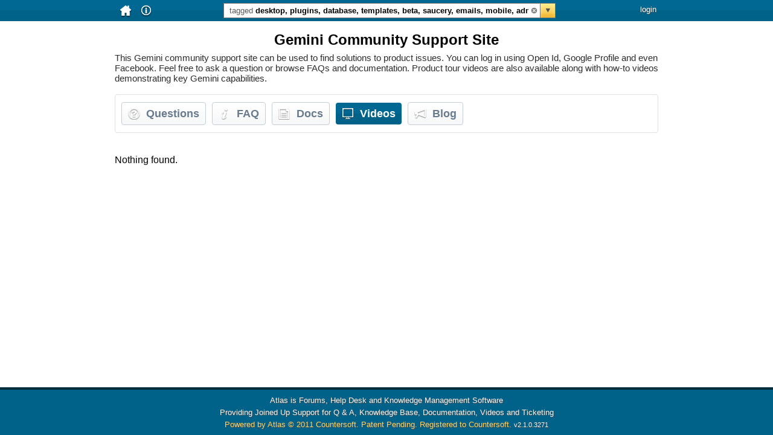

--- FILE ---
content_type: text/html; charset=utf-8
request_url: http://docs42.countersoft.com/videos?tags=desktop+plugins+database+templates+beta+saucery+emails+mobile+admin
body_size: 29035
content:


<!DOCTYPE html PUBLIC "-//W3C//DTD XHTML 1.0 Strict//EN" "http://www.w3.org/TR/xhtml1/DTD/xhtml1-strict.dtd">
<html xmlns="http://www.w3.org/1999/xhtml">
<head>
    <title>
    Gemini Community Support Site | Videos tagged as desktop plugins database templates beta saucery emails mobile admin
</title>
    <link href="http://docs42.countersoft.com/feed?tags=desktop+plugins+database+templates+beta+saucery+emails+mobile+admin" rel="alternate" type="application/rss+xml"/><link rel="shortcut icon" href="/favicon.ico" type="image/x-icon"/><link type="text/css" rel="Stylesheet" href="/Assets.ashx?s=countersoft.css&amp;t=text/css&amp;v=2.1.0.3271&amp;cache=yes"></link>

<script type="text/javascript">
var csVars = {
	AppUrl: "http://docs42.countersoft.com/",
	BrowserCookiesEnabled: true,
	PinningSupported: true,
	SelectedTags: "desktop+plugins+database+templates+beta+saucery+emails+mobile+admin",
	LastItemId: -717,
	CurrentUserLocalTime: "2026-01-22T13:02:26Z",
	Resource_Helped: "Helped",
	ResourceU_Helped: "HELPED",
	ResourceL_Helped: "helped",
	ResourceD_Helped: "Helped...",
	Resource_Answer: "Answer",
	ResourceU_Answer: "ANSWER",
	ResourceL_Answer: "answer",
	ResourceD_Answer: "Answer...",
	Resource_MarkAnswer: "Mark as Answer",
	ResourceU_MarkAnswer: "MARK AS ANSWER",
	ResourceL_MarkAnswer: "mark as answer",
	ResourceD_MarkAnswer: "Mark as Answer...",
	Resource_NotAnswer: "Not Answer",
	ResourceU_NotAnswer: "NOT ANSWER",
	ResourceL_NotAnswer: "not answer",
	ResourceD_NotAnswer: "Not Answer...",
	Resource_People: "People",
	ResourceU_People: "PEOPLE",
	ResourceL_People: "people",
	ResourceD_People: "People...",
	Resource_Person: "Person",
	ResourceU_Person: "PERSON",
	ResourceL_Person: "person",
	ResourceD_Person: "Person...",
	Resource_Voted: "Voted",
	ResourceU_Voted: "VOTED",
	ResourceL_Voted: "voted",
	ResourceD_Voted: "Voted...",
	Resource_Vote: "Vote",
	ResourceU_Vote: "VOTE",
	ResourceL_Vote: "vote",
	ResourceD_Vote: "Vote...",
	Resource_Deleted: "Deleted",
	ResourceU_Deleted: "DELETED",
	ResourceL_Deleted: "deleted",
	ResourceD_Deleted: "Deleted...",
	Resource_Delete: "Delete",
	ResourceU_Delete: "DELETE",
	ResourceL_Delete: "delete",
	ResourceD_Delete: "Delete...",
	Resource_Undelete: "Undelete",
	ResourceU_Undelete: "UNDELETE",
	ResourceL_Undelete: "undelete",
	ResourceD_Undelete: "Undelete...",
	Resource_Confirmation: "Are you sure?",
	ResourceU_Confirmation: "ARE YOU SURE?",
	ResourceL_Confirmation: "are you sure?",
	ResourceD_Confirmation: "Are you sure?...",
	Resource_Featured: "Featured",
	ResourceU_Featured: "FEATURED",
	ResourceL_Featured: "featured",
	ResourceD_Featured: "Featured...",
	Resource_NotFeatured: "Not Featured",
	ResourceU_NotFeatured: "NOT FEATURED",
	ResourceL_NotFeatured: "not featured",
	ResourceD_NotFeatured: "Not Featured...",
	Resource_Edit: "Edit",
	ResourceU_Edit: "EDIT",
	ResourceL_Edit: "edit",
	ResourceD_Edit: "Edit...",
	Resource_Archive: "Archive",
	ResourceU_Archive: "ARCHIVE",
	ResourceL_Archive: "archive",
	ResourceD_Archive: "Archive...",
	Resource_Unarchive: "Unarchive",
	ResourceU_Unarchive: "UNARCHIVE",
	ResourceL_Unarchive: "unarchive",
	ResourceD_Unarchive: "Unarchive...",
	Resource_Active: "Active",
	ResourceU_Active: "ACTIVE",
	ResourceL_Active: "active",
	ResourceD_Active: "Active...",
	Resource_Oops: "Oops! A problem occurred, someone has been kicked.",
	ResourceU_Oops: "OOPS! A PROBLEM OCCURRED, SOMEONE HAS BEEN KICKED.",
	ResourceL_Oops: "oops! a problem occurred, someone has been kicked.",
	ResourceD_Oops: "Oops! A problem occurred, someone has been kicked....",
	Resource_Thanks: "Thanks",
	ResourceU_Thanks: "THANKS",
	ResourceL_Thanks: "thanks",
	ResourceD_Thanks: "Thanks...",
	Resource_Faq: "Faq",
	ResourceU_Faq: "FAQ",
	ResourceL_Faq: "faq",
	ResourceD_Faq: "Faq...",
	Resource_Doc: "Doc",
	ResourceU_Doc: "DOC",
	ResourceL_Doc: "doc",
	ResourceD_Doc: "Doc...",
	Resource_Document: "Document",
	ResourceU_Document: "DOCUMENT",
	ResourceL_Document: "document",
	ResourceD_Document: "Document...",
	Resource_Question: "Question",
	ResourceU_Question: "QUESTION",
	ResourceL_Question: "question",
	ResourceD_Question: "Question...",
	Resource_Read: "Read",
	ResourceU_Read: "READ",
	ResourceL_Read: "read",
	ResourceD_Read: "Read...",
	Resource_Ticket: "Ticket",
	ResourceU_Ticket: "TICKET",
	ResourceL_Ticket: "ticket",
	ResourceD_Ticket: "Ticket...",
	Resource_Title: "Title",
	ResourceU_Title: "TITLE",
	ResourceL_Title: "title",
	ResourceD_Title: "Title...",
	Resource_Response: "Response",
	ResourceU_Response: "RESPONSE",
	ResourceL_Response: "response",
	ResourceD_Response: "Response...",
	Resource_Video: "Video",
	ResourceU_Video: "VIDEO",
	ResourceL_Video: "video",
	ResourceD_Video: "Video...",
	Resource_MoveDocument: "Move Document",
	ResourceU_MoveDocument: "MOVE DOCUMENT",
	ResourceL_MoveDocument: "move document",
	ResourceD_MoveDocument: "Move Document...",
	Resource_CopyDocument: "Copy Document",
	ResourceU_CopyDocument: "COPY DOCUMENT",
	ResourceL_CopyDocument: "copy document",
	ResourceD_CopyDocument: "Copy Document...",
	Resource_DeleteDocument: "Delete Document",
	ResourceU_DeleteDocument: "DELETE DOCUMENT",
	ResourceL_DeleteDocument: "delete document",
	ResourceD_DeleteDocument: "Delete Document...",
	Resource_Comment: "Comment",
	ResourceU_Comment: "COMMENT",
	ResourceL_Comment: "comment",
	ResourceD_Comment: "Comment...",
	Resource_AddComment: "Add comment",
	ResourceU_AddComment: "ADD COMMENT",
	ResourceL_AddComment: "add comment",
	ResourceD_AddComment: "Add comment...",
	Resource_MarkAsHelpful: "Helpful",
	ResourceU_MarkAsHelpful: "HELPFUL",
	ResourceL_MarkAsHelpful: "helpful",
	ResourceD_MarkAsHelpful: "Helpful...",
	Resource_MarkAsNotHelpful: "Not helpful",
	ResourceU_MarkAsNotHelpful: "NOT HELPFUL",
	ResourceL_MarkAsNotHelpful: "not helpful",
	ResourceD_MarkAsNotHelpful: "Not helpful...",
	Resource_View: "View",
	ResourceU_View: "VIEW",
	ResourceL_View: "view",
	ResourceD_View: "View...",
	Resource_InviteTitle: "Refer this question to colleague, friend or expert.",
	ResourceU_InviteTitle: "REFER THIS QUESTION TO COLLEAGUE, FRIEND OR EXPERT.",
	ResourceL_InviteTitle: "refer this question to colleague, friend or expert.",
	ResourceD_InviteTitle: "Refer this question to colleague, friend or expert....",
	Resource_UserPickerHelp: "Type names here...",
	ResourceU_UserPickerHelp: "TYPE NAMES HERE...",
	ResourceL_UserPickerHelp: "type names here...",
	ResourceD_UserPickerHelp: "Type names here......",
	Resource_UserPickerEmpty: "No matches.",
	ResourceU_UserPickerEmpty: "NO MATCHES.",
	ResourceL_UserPickerEmpty: "no matches.",
	ResourceD_UserPickerEmpty: "No matches....",
	Resource_PointsAwarded: "Points earned by providing helpful replies to questions",
	ResourceU_PointsAwarded: "POINTS EARNED BY PROVIDING HELPFUL REPLIES TO QUESTIONS",
	ResourceL_PointsAwarded: "points earned by providing helpful replies to questions",
	ResourceD_PointsAwarded: "Points earned by providing helpful replies to questions...",
	Resource_Articles: "Blogs",
	ResourceU_Articles: "BLOGS",
	ResourceL_Articles: "blogs",
	ResourceD_Articles: "Blogs...",
	Resource_Article: "Blog",
	ResourceU_Article: "BLOG",
	ResourceL_Article: "blog",
	ResourceD_Article: "Blog...",
	Resource_ArticleItems: "Posts",
	ResourceU_ArticleItems: "POSTS",
	ResourceL_ArticleItems: "posts",
	ResourceD_ArticleItems: "Posts..."
};
</script>

 
<script type="text/javascript" src="/Assets.ashx?s=countersoft.jscompressed&t=text/javascript&v=2.1.0.3271&cache=yes"></script>


<script type="text/javascript">

  var _gaq = _gaq || [];
  _gaq.push(['_setAccount', 'UA-2429234-9']);
  _gaq.push(['_trackPageview']);

  (function() {
    var ga = document.createElement('script'); ga.type = 'text/javascript'; ga.async = true;
    ga.src = ('https:' == document.location.protocol ? 'https://ssl' : 'http://www') + '.google-analytics.com/ga.js';
    var s = document.getElementsByTagName('script')[0]; s.parentNode.insertBefore(ga, s);
  })();

</script>
</head>
<body>

<div id="page">
    <div id="header-break"><div class="jbar-container"></div>

<div id="search-menu">
    <table id="search-table" cellspacing="0" cellpadding="0" style="border-collapse: collapse;">
        <tr>
            <td class="blue-line" valign="middle">
                Keywords:<input type="text" id="search-field" name="search-field" class="field-watermark" value=""/>
            </td>
        </tr>
        <tr>
            <td>

<div class="tag-stats">
    <div class="tag-wrapper">
        <nobr>
                <a class="search-tag-option" href="/videos?tags=desktop+plugins+database+templates+beta+saucery+emails+mobile+admin+install" tagname="install">
                <span tagid="3" class="tag-follow tag ui-corner-all">install

            <span class="tag-counter">214</span></span></a>
            </nobr>
    </div>
    <div class="tag-wrapper">
        <nobr>
                <a class="search-tag-option" href="/videos?tags=desktop+plugins+database+templates+beta+saucery+emails+mobile" tagname="admin">
                <span tagid="4" class="tag-follow tag-selected ui-corner-all">admin

            <span class="tag-counter">378</span></span></a>
            <a href="#" class="parent-tag" tagid="4" tagname="admin">
              <img src="/Assets/Images/arrow-down-boxed.png"/>
            </a>
            </nobr>
    </div>
    <div class="tag-wrapper">
        <nobr>
                <a class="search-tag-option" href="/videos?tags=desktop+plugins+database+templates+beta+saucery+emails+mobile+admin+usage" tagname="usage">
                <span tagid="22" class="tag-follow tag ui-corner-all">usage

            <span class="tag-counter">381</span></span></a>
            </nobr>
    </div>
    <div class="tag-wrapper">
        <nobr>
                <a class="search-tag-option" href="/videos?tags=desktop+plugins+database+templates+beta+saucery+emails+mobile+admin+items" tagname="items">
                <span tagid="21" class="tag-follow tag ui-corner-all">items

            <span class="tag-counter">335</span></span></a>
            </nobr>
    </div>
    <div class="tag-wrapper">
        <nobr>
                <a class="search-tag-option" href="/videos?tags=desktop+plugins+database+templates+beta+saucery+emails+mobile+admin+projects" tagname="projects">
                <span tagid="23" class="tag-follow tag ui-corner-all">projects

            <span class="tag-counter">200</span></span></a>
            </nobr>
    </div>
    <div class="tag-wrapper">
        <nobr>
                <a class="search-tag-option" href="/videos?tags=desktop+plugins+database+templates+beta+saucery+emails+mobile+admin+custom-fields" tagname="custom-fields">
                <span tagid="25" class="tag-follow tag ui-corner-all">custom-fields

            <span class="tag-counter">96</span></span></a>
            </nobr>
    </div>
    <div class="tag-wrapper">
        <nobr>
                <a class="search-tag-option" href="/videos?tags=desktop+plugins+database+templates+beta+saucery+emails+mobile+admin+testing" tagname="testing">
                <span tagid="20" class="tag-follow tag ui-corner-all">testing

            <span class="tag-counter">82</span></span></a>
            </nobr>
    </div>
    <div class="tag-wrapper">
        <nobr>
                <a class="search-tag-option" href="/videos?tags=desktop+plugins+database+templates+beta+saucery+emails+mobile+admin+web-app" tagname="web-app">
                <span tagid="2" class="tag-follow tag ui-corner-all">web-app

            <span class="tag-counter">3017</span></span></a>
            </nobr>
    </div>
    <div class="tag-wrapper">
        <nobr>
                <a class="search-tag-option" href="/videos?tags=desktop+plugins+database+templates+beta+saucery+emails+mobile+admin+security" tagname="security">
                <span tagid="24" class="tag-follow tag ui-corner-all">security

            <span class="tag-counter">93</span></span></a>
            </nobr>
    </div>
    <div class="tag-wrapper">
        <nobr>
                <a class="search-tag-option" href="/videos?tags=desktop+plugins+database+templates+beta+saucery+emails+mobile+admin+api" tagname="api">
                <span tagid="12" class="tag-follow tag ui-corner-all">api

            <span class="tag-counter">248</span></span></a>
            </nobr>
    </div>
    <div class="tag-wrapper">
        <nobr>
                <a class="search-tag-option" href="/videos?tags=desktop+plugins+database+templates+beta+saucery+emails+mobile+admin+add-ons" tagname="add-ons">
                <span tagid="13" class="tag-follow tag ui-corner-all">add-ons

            <span class="tag-counter">394</span></span></a>
            <a href="#" class="parent-tag" tagid="13" tagname="add-ons">
              <img src="/Assets/Images/arrow-down-boxed.png"/>
            </a>
            </nobr>
    </div>
    <div class="tag-wrapper">
        <nobr>
                <a class="search-tag-option" href="/videos?tags=desktop+plugins+database+templates+saucery+emails+mobile+admin" tagname="beta">
                <span tagid="18" class="tag-follow tag-selected ui-corner-all">beta

            <span class="tag-counter">109</span></span></a>
            </nobr>
    </div>
    <div class="tag-wrapper">
        <nobr>
                <a class="search-tag-option" href="/videos?tags=desktop+plugins+templates+beta+saucery+emails+mobile+admin" tagname="database">
                <span tagid="1" class="tag-follow tag-selected ui-corner-all">database

            <span class="tag-counter">66</span></span></a>
            </nobr>
    </div>
    <div class="tag-wrapper">
        <nobr>
                <a class="search-tag-option" href="/videos?tags=desktop+plugins+database+templates+beta+saucery+mobile+admin" tagname="emails">
                <span tagid="5" class="tag-follow tag-selected ui-corner-all">emails

            <span class="tag-counter">268</span></span></a>
            </nobr>
    </div>
    <div class="tag-wrapper">
        <nobr>
                <a class="search-tag-option" href="/videos?tags=desktop+plugins+database+templates+beta+saucery+emails+mobile+admin+search" tagname="search">
                <span tagid="7" class="tag-follow tag ui-corner-all">search

            <span class="tag-counter">24</span></span></a>
            </nobr>
    </div>
    <div class="tag-wrapper">
        <nobr>
                <a class="search-tag-option" href="/videos?tags=desktop+plugins+database+templates+beta+saucery+emails+mobile+admin+time" tagname="time">
                <span tagid="26" class="tag-follow tag ui-corner-all">time

            <span class="tag-counter">61</span></span></a>
            </nobr>
    </div>
    <div class="tag-wrapper">
        <nobr>
                <a class="search-tag-option" href="/videos?tags=desktop+plugins+database+templates+beta+saucery+emails+mobile+admin+find-filter" tagname="find-filter">
                <span tagid="27" class="tag-follow tag ui-corner-all">find-filter

            <span class="tag-counter">23</span></span></a>
            </nobr>
    </div>
    <div class="tag-wrapper">
        <nobr>
                <a class="search-tag-option" href="/videos?tags=desktop+plugins+database+templates+beta+saucery+emails+mobile+admin+reporting" tagname="reporting">
                <span tagid="28" class="tag-follow tag ui-corner-all">reporting

            <span class="tag-counter">81</span></span></a>
            </nobr>
    </div>
    <div class="tag-wrapper">
        <nobr>
                <a class="search-tag-option" href="/videos?tags=desktop+database+templates+beta+saucery+emails+mobile+admin" tagname="plugins">
                <span tagid="33" class="tag-follow tag-selected ui-corner-all">plugins

            <span class="tag-counter">53</span></span></a>
            </nobr>
    </div>
    <div class="tag-wrapper">
        <nobr>
                <a class="search-tag-option" href="/videos?tags=desktop+plugins+database+templates+beta+saucery+emails+mobile+admin+simplyfi" tagname="simplyfi">
                <span tagid="29" class="tag-follow tag ui-corner-all">simplyfi

            <span class="tag-counter">14</span></span></a>
            </nobr>
    </div>
    <div class="tag-wrapper">
        <nobr>
                <a class="search-tag-option" href="/videos?tags=desktop+plugins+database+templates+beta+saucery+emails+mobile+admin+converse" tagname="converse">
                <span tagid="30" class="tag-follow tag ui-corner-all">converse

            <span class="tag-counter">44</span></span></a>
            </nobr>
    </div>
    <div class="tag-wrapper">
        <nobr>
                <a class="search-tag-option" href="/videos?tags=desktop+plugins+database+templates+beta+saucery+emails+mobile+admin+scheduler" tagname="scheduler">
                <span tagid="35" class="tag-follow tag ui-corner-all">scheduler

            <span class="tag-counter">38</span></span></a>
            </nobr>
    </div>
    <div class="tag-wrapper">
        <nobr>
                <a class="search-tag-option" href="/videos?tags=desktop+plugins+database+templates+beta+saucery+emails+mobile+admin+news" tagname="news">
                <span tagid="36" class="tag-follow tag ui-corner-all">news

            <span class="tag-counter">12</span></span></a>
            </nobr>
    </div>
    <div class="tag-wrapper">
        <nobr>
                <a class="search-tag-option" href="/videos?tags=desktop+plugins+database+beta+saucery+emails+mobile+admin" tagname="templates">
                <span tagid="37" class="tag-follow tag-selected ui-corner-all">templates

            <span class="tag-counter">65</span></span></a>
            </nobr>
    </div>
    <div class="tag-wrapper">
        <nobr>
                <a class="search-tag-option" href="/videos?tags=desktop+plugins+database+templates+beta+saucery+emails+mobile+admin+breeze" tagname="breeze">
                <span tagid="38" class="tag-follow tag ui-corner-all">breeze

            <span class="tag-counter">31</span></span></a>
            </nobr>
    </div>
    <div class="tag-wrapper">
        <nobr>
                <a class="search-tag-option" href="/videos?tags=desktop+plugins+database+templates+beta+saucery+emails+mobile+admin+sentry" tagname="sentry">
                <span tagid="39" class="tag-follow tag ui-corner-all">sentry

            <span class="tag-counter">14</span></span></a>
            </nobr>
    </div>
    <div class="tag-wrapper">
        <nobr>
                <a class="search-tag-option" href="/videos?tags=desktop+plugins+database+templates+beta+emails+mobile+admin" tagname="saucery">
                <span tagid="45" class="tag-follow tag-selected ui-corner-all">saucery

            <span class="tag-counter">3</span></span></a>
            </nobr>
    </div>
    <div class="tag-wrapper">
        <nobr>
                <a class="search-tag-option" href="/videos?tags=desktop+plugins+database+templates+beta+saucery+emails+mobile+admin+appnav" tagname="appnav">
                <span tagid="40" class="tag-follow tag ui-corner-all">appnav

            <span class="tag-counter">14</span></span></a>
            </nobr>
    </div>
    <div class="tag-wrapper">
        <nobr>
                <a class="search-tag-option" href="/videos?tags=desktop+plugins+database+templates+beta+saucery+emails+mobile+admin+navigation" tagname="navigation">
                <span tagid="41" class="tag-follow tag ui-corner-all">navigation

            <span class="tag-counter">11</span></span></a>
            </nobr>
    </div>
    <div class="tag-wrapper">
        <nobr>
                <a class="search-tag-option" href="/videos?tags=desktop+plugins+database+templates+beta+saucery+emails+mobile+admin+workflow" tagname="workflow">
                <span tagid="42" class="tag-follow tag ui-corner-all">workflow

            <span class="tag-counter">11</span></span></a>
            </nobr>
    </div>
    <div class="tag-wrapper">
        <nobr>
                <a class="search-tag-option" href="/videos?tags=desktop+plugins+database+templates+beta+saucery+emails+mobile+admin+Excel" tagname="Excel">
                <span tagid="43" class="tag-follow tag ui-corner-all">Excel

            <span class="tag-counter">12</span></span></a>
            </nobr>
    </div>
</div>
<span id="sub-tags-container" class="tag-stats no__crap">
  <div class="tag-sub-wrapper no__crap sub-tag parent-tag-4">
      <a class="search-tag-option" href="/videos?tags=desktop+plugins+database+templates+beta+saucery+emails+mobile+admin+migration" tagname="migration">
        <span tagid="19" class="tag-follow tag-sub ui-corner-all">migration
    <span class="tag-sub-counter">100</span>
  </span>
</a>
</div>
  <div class="tag-sub-wrapper no__crap sub-tag parent-tag-13">
      <a class="search-tag-option" href="/videos?tags=plugins+database+templates+beta+saucery+emails+mobile+admin" tagname="desktop">
        <span tagid="9" class="tag-follow tag-sub-selected ui-corner-all">desktop
    <span class="tag-sub-counter">193</span>
  </span>
</a>
</div>
  <div class="tag-sub-wrapper no__crap sub-tag parent-tag-13">
      <a class="search-tag-option" href="/videos?tags=desktop+plugins+database+templates+beta+saucery+emails+mobile+admin+ms-outlook" tagname="ms-outlook">
        <span tagid="11" class="tag-follow tag-sub ui-corner-all">ms-outlook
    <span class="tag-sub-counter">25</span>
  </span>
</a>
</div>
  <div class="tag-sub-wrapper no__crap sub-tag parent-tag-13">
      <a class="search-tag-option" href="/videos?tags=desktop+plugins+database+templates+beta+saucery+emails+admin" tagname="mobile">
        <span tagid="17" class="tag-follow tag-sub-selected ui-corner-all">mobile
    <span class="tag-sub-counter">3</span>
  </span>
</a>
</div>
  <div class="tag-sub-wrapper no__crap sub-tag parent-tag-13">
      <a class="search-tag-option" href="/videos?tags=desktop+plugins+database+templates+beta+saucery+emails+mobile+admin+source-control" tagname="source-control">
        <span tagid="16" class="tag-follow tag-sub ui-corner-all">source-control
    <span class="tag-sub-counter">17</span>
  </span>
</a>
</div>
  <div class="tag-sub-wrapper no__crap sub-tag parent-tag-13">
      <a class="search-tag-option" href="/videos?tags=desktop+plugins+database+templates+beta+saucery+emails+mobile+admin+visual-studio" tagname="visual-studio">
        <span tagid="10" class="tag-follow tag-sub ui-corner-all">visual-studio
    <span class="tag-sub-counter">56</span>
  </span>
</a>
</div>
  <div class="tag-sub-wrapper no__crap sub-tag parent-tag-13">
      <a class="search-tag-option" href="/videos?tags=desktop+plugins+database+templates+beta+saucery+emails+mobile+admin+Project" tagname="Project">
        <span tagid="44" class="tag-follow tag-sub ui-corner-all">Project
    <span class="tag-sub-counter">2</span>
  </span>
</a>
</div>
</span>
            </td>
        </tr>
        <tr>
            <td style="height:13px;">
            </td>
        </tr>
        <tr>
            <td class="action-bar">
                <div class="clear"><a href="/videos">clear</a></div>
                <div id="search-button" class="search ui-corner-all">search</div>
            </td>
        </tr>
    </table>
</div>
<div id="tag-tooltip">
</div>
    </div>
	<div id="mybody">
        <div class="container">
<div id="header-wrapper">

    <table style="width:900px;">
        <tr>
            <td style="width:30px;" align="center" valign="middle">
                <a href="/">
                    <img src="/Assets/Images/header/home.png" alt="Home" title="Home"/>
                </a>

            </td>

            <td style="width:30px;" align="center" valign="middle">
                <a id="help-container" href="/help" class="header-link">
                    <img src="/Assets/Images/header/help.png" alt="Home" title="Home"/>
                </a>
            </td>

            <td align="center" valign="middle">
                <div id="search-wrapper">
<div id="search-box">
    <div id="search-summary"><span style='color:#5b5b5b;font-weight:normal;'>tagged</span> desktop, plugins, database, templates, beta, saucery, emails, mobile, admin</div>
    <div id="clear-search" class="click-inside"><a href="/videos">&nbsp;</a></div>
</div>
    
<span style="display:none;">
    <form id="search-form" action="/videos" method="get">
      <input type="hidden" id="search-terms" name="search-terms" value=""/>
      <input type="hidden" id="tags" name="tags" value="desktop plugins database templates beta saucery emails mobile admin"/>
    </form>
</span>


                </div>
            </td>

            <td align="right" valign="middle" class="no-width no-wrap" id="user-profile-box">
                
                
                        <span id="pinned-container" pinned-count="0">
                            <img src="/assets/images/header/star.png"/>
                        </span>
                        &nbsp;
                    <a id="user-login" href="/account/login">login</a>
            </td>
        </tr>
    </table>

</div>

<div id="user-menu">

</div><h1 id="welcome-title">Gemini Community Support Site</h1>
<table id="welcome-message" cellpadding="0" cellspacing="0">
<tr><td><p>This Gemini community support site can be used to find solutions to product issues. You can log in using Open Id, Google Profile and even Facebook. Feel free to ask a question or browse FAQs and documentation. Product tour videos are also available along with how-to videos demonstrating key Gemini capabilities.</p></td></tr>
</table>



            <br class="cb"/>
            <div id="tab-action-box" class="ui-corner-all">

<div class="nav-container">
    <table cellpadding="0" cellspacing="0">
        <tr>
            <td><a href="/questions?tags=desktop+plugins+database+templates+beta+saucery+emails+mobile+admin"><div id="tab-question" class="nav-big-button ui-corner-all"><img src="/Assets/Images/tabs/questions.png"/><span class="text">Questions</span></div></a></td>
            <td><a href="/faqs?tags=desktop+plugins+database+templates+beta+saucery+emails+mobile+admin"><div id="tab-faq" class="nav-big-button ui-corner-all"><img src="/Assets/Images/tabs/faqs.png"/><span class="text">FAQ</span></div></a></td>
            <td><a href="/docs?tags=desktop+plugins+database+templates+beta+saucery+emails+mobile+admin"><div id="tab-docs" class="nav-big-button ui-corner-all"><img src="/Assets/Images/tabs/docs.png"/><span class="text">Docs</span></div></a></td>
            <td><a href="/videos?tags=desktop+plugins+database+templates+beta+saucery+emails+mobile+admin"><div id="tab-video" class="nav-big-button ui-corner-all"><img src="/Assets/Images/tabs/videos.png"/><span class="text">Videos</span></div></a></td>
            <td><a href="/blogs?tags=desktop+plugins+database+templates+beta+saucery+emails+mobile+admin"><div id="tab-articles" class="nav-big-button ui-corner-all"><img src="/Assets/Images/tabs/blogs.png"/><span class="text">Blog</span></div></a></td>
        </tr>
    </table>
</div><div class="header-actions">
</div>
	            <br class="cb"/>
            </div>
            <div id="pinned-content">

<div id="pinned-items">
</div>
</div>

<div id="content">

	<div id="content-main">

		<br/>
        <br/>


        <span>
            Nothing found.
        </span>

    </div>


<div id="pager-container">
    <div class="pager">
	
	
	
	
	
	


    </div>
</div>
<br class="cb"/>



</div>
  
        </div>
	</div><br/>
<br/>
<div id="container-footer">
	<div id="footer-break"></div>
	<div id="footer-content">
		<div class="footer-content-line">Atlas is Forums, Help Desk and Knowledge Management Software</div>
		<div class="footer-content-line">Providing Joined Up Support for Q & A, Knowledge Base, Documentation, Videos and Ticketing</div>
		<div id="footer-content-copyright" class="footer-content-copyright"><a href="http://www.atlasanswer.com" target="_blank">Powered by Atlas © 2011 Countersoft. Patent Pending.&nbsp;Registered to Countersoft.</a>
            <span id="footer-content-version">v2.1.0.3271</span>
        </div>
        
	</div>
</div>

</div>

</body>
</html>

<script type="text/javascript">
$(window).load(function()
{
    InitAppMaster();


    InitVideos();
});
</script>
